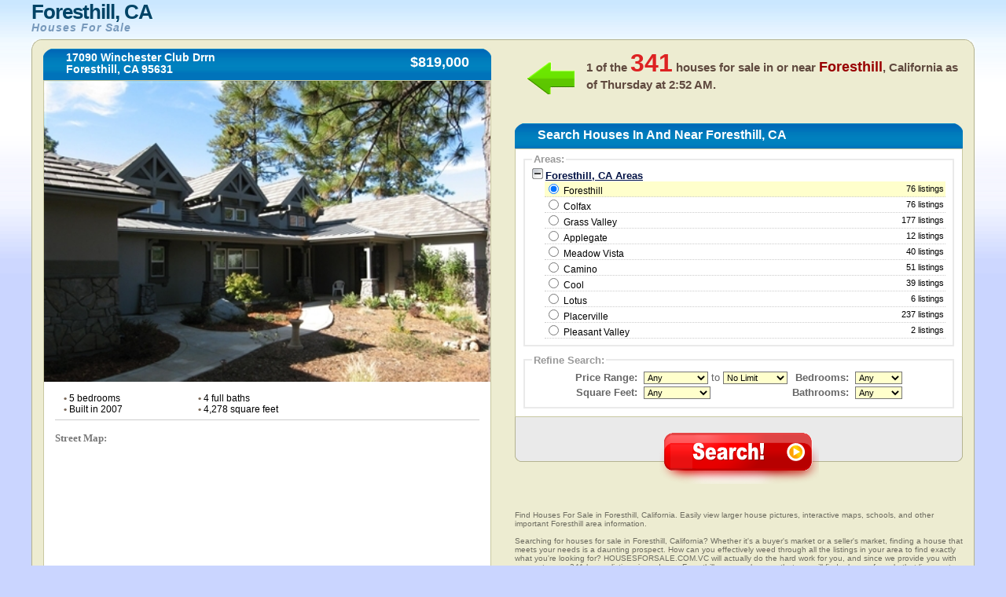

--- FILE ---
content_type: text/html
request_url: https://www.housesforsale.com.vc/usa/california/foresthill
body_size: 9716
content:
	   
    <!DOCTYPE html PUBLIC "-//W3C//DTD XHTML 1.0 Transitional//EN" "http://www.w3.org/TR/xhtml1/DTD/xhtml1-transitional.dtd">
	<html xmlns="http://www.w3.org/1999/xhtml" xml:lang="en" lang="en">
	<head>
	<title>Foresthill, CA Houses For Sale - Search Houses For Sale in Foresthill, California</title>
	<meta name="description" content="Find Houses For Sale in Foresthill, California. Easily view larger home pictures, interactive maps, schools, and other important Foresthill area information.">
	<link rel="shortcut icon" type="image/x-icon" href="favicon.ico" />
	<link rel="stylesheet" href="https://www.housesforsale.com.vc/usa/css/globa_seo.css" type="text/css" />
	<script type="text/javascript" src="https://www.housesforsale.com.vc/usa/js/global.js"></script>
	<script src="http://maps.google.com/maps?file=api&amp;v=2&amp;key=AIzaSyD4GMBYUaQDb2hnKDbXDjvDqkpmpKSJjBg" 
				type="text/javascript"></script>
	<script type="text/javascript">	
	  var _gaq = _gaq || [];
	  _gaq.push(['_setAccount', 'UA-37708358-1']);
	  _gaq.push(['_trackPageview']);
	
	  (function() {
		var ga = document.createElement('script'); ga.type = 'text/javascript'; ga.async = true;
		ga.src = ('https:' == document.location.protocol ? 'https://' : 'http://') + 'stats.g.doubleclick.net/dc.js';
		var s = document.getElementsByTagName('script')[0]; s.parentNode.insertBefore(ga, s);
	  })();
	</script>	<script>  (function(i,s,o,g,r,a,m){i['GoogleAnalyticsObject']=r;i[r]=i[r]||function(){  (i[r].q=i[r].q||[]).push(arguments)},i[r].l=1*new Date();a=s.createElement(o),  m=s.getElementsByTagName(o)[0];a.async=1;a.src=g;m.parentNode.insertBefore(a,m)  })(window,document,'script','https://www.google-analytics.com/analytics.js','ga');  ga('create', 'UA-37671127-1', 'auto');  ga('send', 'pageview');</script>	
	</head>
	<body onload="initialize();init();">
	
	<table class="main">
	<thead class="thead">
	<tr>
	<td class="logo"><h1>
	<!--<div style="float: left; height: 50px; width: 75px;">
	 <img src="images_inner/broker-logo.gif" alt="" />
	</div>-->
	<div>Foresthill, CA</div>
	<em style="clear: none;">Houses For Sale</em>
	</h1></td>
	<td class="login">
	</td>
	</tr>
	</thead>
	<tbody class="tbody">
	<tr>
	<td class="tbodytl">
	 <div class="topleft">
	  <div class="topleftcorner">
	   <span></span>
	  </div>
	 </div>
	 <div class="hometitle">
	  <div class="bar">
	   <div class="barleft">
		<span></span>
	   </div>
		<div class="barmid">
		<h4>17090 Winchester Club Drrn    		<br />Foresthill, CA 95631		</h4>
		<div>
		 $819,000		</div>
	   </div>
	   <div class="barright">
		<span></span>
	   </div>
	  </div>
	 </div>
	 <div class="leftmain">
	  <div class="leftcontainer">
	   <div class="mainpic">
	   	   <img src="https://www.housesforsale.com.vc/images/3961.jpg" alt="" name="mainphoto"/>
	   </div>
	   <br />
	   <ul class="listingpoints">
		<!--<li class="lileft"><span>&bull;</span> 250 MLSNO</li>-->
		<li class="lileft"><span>&bull;</span> 5 bedrooms</li>
		<li class="lileft"><span>&bull;</span> 4 full baths</li>
		<li class="clearlileft"><span>&bull;</span> Built in 2007</li>
		<li class="lileft"><span>&bull;</span> 4,278 square feet</li>
	   </ul>
	   <br />
	   <br />
	   	   <div class="maps">
		<hr />
		<p class="street">Street Map:</p>
	<script type="text/javascript"
		src="http://maps.google.com/maps/api/js?sensor=false">
	</script>
	<div id="map_canvas" style="width: 95%; height:350px; margin-left:15px;"align="center" ></div>
		
		<br />
		<p class="satellite">Satellite Map:</p>
			<script type="text/javascript">
		 var map;
	  // google.load("maps", "2.x"); // don't use 2.x in production!
	   function init() {
	   //alert("new");
	   var map;
		map = new GMap2(document.getElementById('map_canvas'));
		map.setCenter(new GLatLng(39.068278, -120.64862), 12);
		var mapui = map.getDefaultUI();
		mapui.maptypes.physical = false;
		map.setUI(mapui);
	   // add 'Earth' as one of the map types
		map.addMapType(G_SATELLITE_3D_MAP);
	   // create a marker
		var marker = new GMarker(new GLatLng(39.068278, -120.64862));
		GEvent.addListener(marker, "click", function() {
		  var html = '<div style="width: 210px; padding-right: 10px">17090 Winchester Club Drrn    <br />Foresthill, CA 95631</div>';
		  marker.openInfoWindowHtml(html);
		});
		map.addOverlay(marker);
		google.maps.Event.trigger(marker, "click");
	   // create a polyline (LineString Placemark in KML)
		var polyline = new GPolyline([
			new GLatLng(39.068278, -120.64862),
			new GLatLng(39.068278, -120.64862),
			new GLatLng(39.068278, -120.64862),
			new GLatLng(39.068278, -120.64862)
		  ], "#ff0000", 10);
		
		map.addOverlay(polyline);
	   // do stuff with Earth
		map.getEarthInstance(function(ge) {
		  //doStuffWithEarth(ge);
		});
	  }
	/*  function doStuffWithEarth(ge) {
		document.getElementById('installed-plugin-version').innerHTML =
		  ge.getPluginVersion().toString();
	  }
	  */
	  
	  
	  /**********************************/
	   var map_sec;
	  // google.load("maps", "2.x"); // don't use 2.x in production!
	   function initialize() {
	  //alert("ok");
		map_sec = new GMap2(document.getElementById('new'));
		map_sec.setCenter(new GLatLng(39.068278, -120.64862), 13);
		map_sec.setMapType(G_HYBRID_MAP);
		var mapui = map_sec.getDefaultUI();
		mapui.maptypes.physical = false;
		map_sec.setUI(mapui);
	   // add 'Earth' as one of the map types
		map_sec.addMapType(G_SATELLITE_3D_MAP);
	   // create a marker
		var marker = new GMarker(new GLatLng(39.068278, -120.64862));
		GEvent.addListener(marker, "click", function() {
		  var html = '<div style="width: 210px; padding-right: 10px">17090 Winchester Club Drrn    <br />Foresthill, CA 95631</div>';
		  marker.openInfoWindowHtml(html);
		});
		map_sec.addOverlay(marker);
		google.maps.Event.trigger(marker, "click");
	  
		// create a polyline (LineString Placemark in KML)
		var polyline = new GPolyline([
			new GLatLng(39.068278, -120.64862),
			new GLatLng(39.068278, -120.64862),
			new GLatLng(39.068278, -120.64862),
			new GLatLng(39.068278, -120.64862)
		  ], "#ff0000", 10);
		
		map_sec.addOverlay(polyline);
		
		// do stuff with Earth
		map_sec.getEarthInstance(function(ge) {
		 // doStuffWithEarth(ge);
		});
	  }
	</script>
		
		<div align="center" id="new" style="width:95%;height:350px;margin-left:15px;"></div> 
		
		<br />
		<p class="satellite">School Map:</p>
		<!----- --->
		<!-- School Finder Widget starts here --> <style type="text/css"> div#GS_schoolSearchWidget { border: solid 4px #FFCC66; border-bottom-width: 20px; background-color: #FFF; width: 542px; position: relative; font-family: Arial, Arial, sans-serif; } div.GS_widget_innerBorder { border: solid 1px #FFCC66; } div.GS_widget_footer { height: 40px; padding: 0 5px 0 15px; } div.GS_widget_footer img { margin-top: 8px; float: left; border: 0 } div.GS_seo { float: right; text-align: right; min-width: 200px; margin-top: 3px; font-size: 13px; line-height: 17px; } div#GS_schoolSearchWidget a, div#GS_schoolSearchWidget a:hover { text-decoration: underline; } div#GS_schoolSearchWidget div.GS_seo a, div#GS_schoolSearchWidget div.GS_seo a:hover { color: #666; font-size: 10px; } div.GS_getWidget { position: absolute; bottom: -17px; right: 8px; } div#GS_schoolSearchWidget div.GS_getWidget a, div#GS_schoolSearchWidget div.GS_getWidget a:hover { color: #0066B8; font-size: 11px; } </style> <script type="text/javascript"> function GS_updateSEOLinks(cityName, stateName, stateAbbr) { var cityLink = document.getElementById('GS_city_SEO'); var stateLink = document.getElementById('GS_state_SEO'); var cityUrl = GS_replaceAll(cityName, "%27", "'"); cityUrl = GS_replaceAll(cityUrl, " ", "_"); cityUrl = GS_replaceAll(cityUrl, "+", "_"); cityLink.href = "http://www.greatschools.org/city/" + cityUrl + "/" + stateAbbr + "?s_cid=wsbay93"; stateLink.href = "http://www.greatschools.org/modperl/go/" + stateAbbr + "?s_cid=wsbay93"; if (cityName == "New York" && stateAbbr == "NY") { cityLink.innerHTML = cityName + " City schools"; stateLink.innerHTML = stateName + " State schools"; } else if (cityName == "Washington" && stateAbbr == "DC") { cityLink.innerHTML = cityName + ", DC schools"; stateLink.innerHTML = ""; } else { cityLink.innerHTML = cityName + " schools"; stateLink.innerHTML = stateName + " schools"; } } function GS_replaceAll(strSource, strMatch, strReplace) { var rval = strSource; var index = rval.indexOf(strMatch); while (index != -1) { rval = rval.replace(strMatch, strReplace); index = rval.indexOf(strMatch); } return rval; } </script> <script type="text/javascript" src="http://www.greatschools.org/res/js/s_code.js"></script> <script type="text/javascript" src="http://www.greatschools.org/res/js/externalTracking.js"></script> 
<iframe class="greatschools" src="http://www.greatschools.org/widget/schoolSearch.page?searchQuery=95631&amp;textColor=0066B8&amp;bordersColor=FFCC66&amp;lat=39.068278&amp;lon=-120.64862&amp;cityName=Foresthill&amp;state=CA&amp;normalizedAddress=Foresthill%2C+CA+95631&amp;width=540&amp;height=384&amp;zoom=13" width="540" height="384" marginheight="0" marginwidth="0" frameborder="0" scrolling="no"></iframe>
<div id="GS_schoolSearchWidget"> <div class="GS_widget_innerBorder"> <div id="widget"></div> 
<div class="GS_widget_footer"> <a href="http://www.greatschools.org/?s_cid=wsbay93" target="_blank"><img src="http://www.greatschools.org/res/img/widget/poweredby_logo.gif" alt="Powered by GreatSchools"/></a> <div class="GS_seo"> <div class="GS_city"><a href="http://www.greatschools.org/California/los-angeles/?s_cid=wsbay93" target="_blank" rel="follow follow" id="GS_city_SEO">Foresthill schools</a></div> <div class="GS_state"><a href="http://www.greatschools.org/california/?s_cid=wsbay93" target="_blank" rel="follow follow" id="GS_state_SEO">California schools</a></div> </div> </div> </div> <div class="GS_getWidget"> <a href="http://www.greatschools.org/schoolfinder/widget/customize.page?s_cid=wsbay93">I want this widget for my site</a> </div> </div> <script type="text/javascript"> pageTracking.pageName = "SchoolFinder Widget External"; pageTracking.hierarchy = "Widgets,SchoolFinder,4931997.20120924145133.292612"; pageTracking.server = "www.greatschools.org"; pageTracking.send(); </script> <!-- School Finder Widget ends here --> 
		<!----- --->	
		</div>
	  </div>
	 </div>
	</td>
	<td class="tbodytr">
	 <div class="topright">
	  <div class="toprightcorner">
	   <span></span>
	  </div>
	 </div>
	 <div class="searchnumber">
	  <div class="arrow">
	   <span></span>
	  </div>
	 	  <h5>
	   1 of the <span>341</span> houses for sale in or near <em>Foresthill</em>, California as of <noscript>Saturday at 10:26 AM</noscript><script type="text/javascript" src="https://www.housesforsale.com.vc/usa/js/dayAt.js"></script>.
	  </h5>
	 </div>
	 <div class="searchtitle">
	  <div class="bar">
	   <div class="barleft">
		<span></span>
	   </div>
	   <div class="barmid">
		<h2>Search Houses In And Near Foresthill, CA</h2>
	   </div>
	   <div class="barright">
		<span></span>
	   </div>
	  </div>
	 </div>
	 <script language="javascript"> 
	 
	 function chkSite(){
		var counter = 0;
		for(var i=0;i<document.homesearch.elements.length;i++){	
			if(document.homesearch.elements[i].type=="checkbox"){
					if(document.homesearch.elements[i].checked==true){
						counter++;
					}
			}
		}
		return counter;
	}
	
	 function checkRadio()
	 {
	  
	  var check=chkSite(); 
	   if(check==0)   {
			alert("Please check at least one city");
			return false;
	   }
	 }
	 </script>
	 <form name="homesearch" class="search" action="https://www.housesforsale.com.vc/usa/loading.php" method="POST">
	<!-- <form name="homesearch" class="search" action="http://www.jdoqocy.com/interactive" method="POST">-->
	 <input type="hidden" name="state" value="ca" />
	 <input type="hidden" name="referred_by" value="cj">
	 <input type="hidden" name="aid" value="12545091"/>
	 <input type="hidden" name="pid" value="5957608"/>
	 	 <input type="hidden" name="sid" value="ca+foresthill"/>
	 <input type="hidden" name="url" value="http://www.realtor.com/realestateandhomes-search/"/>
	 
	  <div class="rightmain">
	   <div class="rightcontainer">
		<fieldset>
		 <legend>Areas:</legend>
		 <div style="overflow:hidden;">
			  <div class="toggle" id="toggle"><img src="https://www.housesforsale.com.vc/usa/images/toggle-collapse.gif" alt="-" id="expander" /> <span>Foresthill, CA Areas</span></div>
		  <div id="expandable">	  
					 						 <div class="cities" id="a1" onMouseOver="hLight(this,'on','location1');" onMouseOut="hLight(this,'off','location1');" onClick="checkIt(this,'location1');">
							<!--[if lt IE 8]><div><![endif]--><input type="radio" name="location" id="location1" value="Foresthill, CA"  checked="checked"   onMouseOut="hLight('a1','off','location1');" onClick="checkIt('a1','location1');" />
							Foresthill<!--[if lt IE 8]></div><![endif]--> <span>76 listings</span>
							</div>
												 <div class="cities" id="a2" onMouseOver="hLight(this,'on','location2');" onMouseOut="hLight(this,'off','location2');" onClick="checkIt(this,'location2');">
							<!--[if lt IE 8]><div><![endif]--><input type="radio" name="location" id="location2" value="Colfax, CA"   onMouseOut="hLight('a2','off','location2');" onClick="checkIt('a2','location2');" />
														<a href="https://www.housesforsale.com.vc/usa/california/colfax/" style="cursor:pointer; color:#000; text-decoration:none;">Colfax</a><!--[if lt IE 8]></div><![endif]--> <span>76 listings</span>
							</div>
												 <div class="cities" id="a3" onMouseOver="hLight(this,'on','location3');" onMouseOut="hLight(this,'off','location3');" onClick="checkIt(this,'location3');">
							<!--[if lt IE 8]><div><![endif]--><input type="radio" name="location" id="location3" value="Grass Valley, CA"   onMouseOut="hLight('a3','off','location3');" onClick="checkIt('a3','location3');" />
														<a href="https://www.housesforsale.com.vc/usa/california/grass-valley/" style="cursor:pointer; color:#000; text-decoration:none;">Grass Valley</a><!--[if lt IE 8]></div><![endif]--> <span>177 listings</span>
							</div>
												 <div class="cities" id="a4" onMouseOver="hLight(this,'on','location4');" onMouseOut="hLight(this,'off','location4');" onClick="checkIt(this,'location4');">
							<!--[if lt IE 8]><div><![endif]--><input type="radio" name="location" id="location4" value="Applegate, CA"   onMouseOut="hLight('a4','off','location4');" onClick="checkIt('a4','location4');" />
														<a href="https://www.housesforsale.com.vc/usa/california/applegate/" style="cursor:pointer; color:#000; text-decoration:none;">Applegate</a><!--[if lt IE 8]></div><![endif]--> <span>12 listings</span>
							</div>
												 <div class="cities" id="a5" onMouseOver="hLight(this,'on','location5');" onMouseOut="hLight(this,'off','location5');" onClick="checkIt(this,'location5');">
							<!--[if lt IE 8]><div><![endif]--><input type="radio" name="location" id="location5" value="Meadow Vista, CA"   onMouseOut="hLight('a5','off','location5');" onClick="checkIt('a5','location5');" />
														<a href="https://www.housesforsale.com.vc/usa/california/meadow-vista/" style="cursor:pointer; color:#000; text-decoration:none;">Meadow Vista</a><!--[if lt IE 8]></div><![endif]--> <span>40 listings</span>
							</div>
												 <div class="cities" id="a6" onMouseOver="hLight(this,'on','location6');" onMouseOut="hLight(this,'off','location6');" onClick="checkIt(this,'location6');">
							<!--[if lt IE 8]><div><![endif]--><input type="radio" name="location" id="location6" value="Camino, CA"   onMouseOut="hLight('a6','off','location6');" onClick="checkIt('a6','location6');" />
														<a href="https://www.housesforsale.com.vc/usa/california/camino/" style="cursor:pointer; color:#000; text-decoration:none;">Camino</a><!--[if lt IE 8]></div><![endif]--> <span>51 listings</span>
							</div>
												 <div class="cities" id="a7" onMouseOver="hLight(this,'on','location7');" onMouseOut="hLight(this,'off','location7');" onClick="checkIt(this,'location7');">
							<!--[if lt IE 8]><div><![endif]--><input type="radio" name="location" id="location7" value="Cool, CA"   onMouseOut="hLight('a7','off','location7');" onClick="checkIt('a7','location7');" />
														<a href="https://www.housesforsale.com.vc/usa/california/cool/" style="cursor:pointer; color:#000; text-decoration:none;">Cool</a><!--[if lt IE 8]></div><![endif]--> <span>39 listings</span>
							</div>
												 <div class="cities" id="a8" onMouseOver="hLight(this,'on','location8');" onMouseOut="hLight(this,'off','location8');" onClick="checkIt(this,'location8');">
							<!--[if lt IE 8]><div><![endif]--><input type="radio" name="location" id="location8" value="Lotus, CA"   onMouseOut="hLight('a8','off','location8');" onClick="checkIt('a8','location8');" />
														<a href="https://www.housesforsale.com.vc/usa/california/lotus/" style="cursor:pointer; color:#000; text-decoration:none;">Lotus</a><!--[if lt IE 8]></div><![endif]--> <span>6 listings</span>
							</div>
												 <div class="cities" id="a9" onMouseOver="hLight(this,'on','location9');" onMouseOut="hLight(this,'off','location9');" onClick="checkIt(this,'location9');">
							<!--[if lt IE 8]><div><![endif]--><input type="radio" name="location" id="location9" value="Placerville, CA"   onMouseOut="hLight('a9','off','location9');" onClick="checkIt('a9','location9');" />
														<a href="https://www.housesforsale.com.vc/usa/california/placerville/" style="cursor:pointer; color:#000; text-decoration:none;">Placerville</a><!--[if lt IE 8]></div><![endif]--> <span>237 listings</span>
							</div>
												 <div class="cities" id="a10" onMouseOver="hLight(this,'on','location10');" onMouseOut="hLight(this,'off','location10');" onClick="checkIt(this,'location10');">
							<!--[if lt IE 8]><div><![endif]--><input type="radio" name="location" id="location10" value="Pleasant Valley, CA"   onMouseOut="hLight('a10','off','location10');" onClick="checkIt('a10','location10');" />
														<a href="https://www.housesforsale.com.vc/usa/california/pleasant-valley/" style="cursor:pointer; color:#000; text-decoration:none;">Pleasant Valley</a><!--[if lt IE 8]></div><![endif]--> <span>2 listings</span>
							</div>
										  
	</div>
		  <script type="text/javascript">
		  <!--
			document.getElementById('a1').style.backgroundColor='#FFFFCC';
		  //-->
		  </script>
		  <script type="text/javascript" src="https://www.housesforsale.com.vc/usa/js/toggle.js"></script>
		 </div>
		
		<!-- <span style="text-align:center; padding-top:10px; display:block; font-size:10px;" >(You will be able to search using multiple cities at the same time after you click "Search!" below)</span>-->
		</fieldset>
		<!--<fieldset>
		 <legend>Property Types:</legend>-->
		 <!--<table>
		 <tr>
		 <td colspan="2"><select name="home-type" style="font-size: 10;">
			<option value=1 >Single Family
			<option value=2 >Condo/Townhse
			<option value=4 >Twin Home
			<option value=8 >Planned Dev
			<option value=16>Mobile Home
			<option value=32>Recreational
		</select></td>
		
		 </tr>
		 </table>-->
		<!--<table>
		 <tr>
			 <td><input type="checkbox" name="method_name[]" id="method_name" value="searchres" checked="checked" />Residential</td>
			 <td><input type="checkbox" name="method_name[]" id="method_name" value="searchmulti" />Multi-Unit</td>
		 </tr>
		 <tr>
			 <td><input type="checkbox" name="method_name[]" id="method_name" value="searchfarm" />Farm</td>
			 <td><input type="checkbox" name="method_name[]" id="method_name" value="searchland" />Vacant Land</td>
		 </tr>
		 </table>
	 
		</fieldset>-->
	<!--	<fieldset>(You will be able to search using multiple cities after you click "Search!" below)</fieldset>-->
		<fieldset>
		 <legend>Refine Search:</legend>
		 <table width="52%" class="homeinfo">
		 <tr>
		 <td width="16%" class="homeinfoleft" nowrap="nowrap"><span>Price Range:</span></td>
		 <td width="35%" nowrap="nowrap">
		  <select id="listing_price_min" name="listing_price_min">
		  <option value="0" selected="selected">Any</option>
			 <option value="50000">$50,000</option>      
			  <option value="75000">$75,000</option>		  
			  <option value="100000">$100,000</option>		  
			  <option value="110000">$110,000</option>		  
			  <option value="120000">$120,000</option>		  
			  <option value="130000">$130,000</option>		  
			  <option value="140000">$140,000</option>
			   <option value="150000">$150,000</option>		  
			  <option value="160000">$160,000</option>
			  <option value="170000">$170,000</option>
			  <option value="180000">$180,000</option>
			  <option value="190000">$190,000</option>
			  <option value="200000">$200,000</option>
			  <option value="225000">$225,000</option>		  
			  <option value="250000">$250,000</option>
			  <option value="275000">$275,000</option>
			  <option value="300000">$300,000</option>
			  <option value="325000">$325,000</option>
			  <option value="350000">$350,000</option>
			  <option value="375000">$375,000</option>		  
			  <option value="400000">$400,000</option>	  
			  <option value="450000">$450,000</option>		  
			  <option value="500000">$500,000</option>		  
			  <option value="550000">$550,000</option>		  
			  <option value="600000">$600,000</option>		  
			  <option value="650000">$650,000</option>		  
			  <option value="700000">$700,000</option>		  
			  <option value="750000">$750,000</option>		  
			  <option value="800000">$800,000</option>		  
			  <option value="850000">$850,000</option>		  
			  <option value="900000">$900,000</option>		  
			  <option value="1000000">$1,000,000</option>		  
			  <option value="1250000">$1,250,000</option>		  
			  <option value="1500000">$1,500,000</option>		  
			  <option value="1750000">$1,750,000</option>		  
			  <option value="2000000">$2,000,000</option>
			  <option value="2250000">$2,250,000</option>
			  <option value="2500000">$2,500,000</option>		  
			  <option value="2750000">$2,750,000</option>		  
			  <option value="3000000">$3,000,000</option>		  
			  <option value="4000000">$4,000,000</option>		  
			  <option value="5000000">$5,000,000</option>		  
			  <option value="10000000">$10,000,000</option>
		  </select>
		   to 
		  <select id="listing_price_max" name="listing_price_max">
		   <option value="9999999999" selected="selected">No Limit</option>
			<option value="50000">$50,000</option>
			<option value="75000">$75,000</option>
			<option value="100000">$100,000</option>
			<option value="110000">$110,000</option>
			<option value="120000">$120,000</option>
			<option value="130000">$130,000</option>
			<option value="140000">$140,000</option>
			<option value="150000">$150,000</option>
			<option value="160000">$160,000</option>
			<option value="170000">$170,000</option>
			<option value="180000">$180,000</option>
			<option value="190000">$190,000</option>
			<option value="200000">$200,000</option>
			<option value="225000">$225,000</option>
			<option value="250000">$250,000</option>
			<option value="275000">$275,000</option>
			<option value="300000">$300,000</option>
			<option value="325000">$325,000</option>
			<option value="350000">$350,000</option>
			<option value="375000">$375,000</option>
			<option value="400000">$400,000</option>
			<option value="450000">$450,000</option>
			<option value="500000">$500,000</option>
			<option value="550000">$550,000</option>
			<option value="600000">$600,000</option>
			<option value="650000">$650,000</option>
			<option value="700000">$700,000</option>
			<option value="750000">$750,000</option>
			<option value="800000">$800,000</option>
			<option value="850000">$850,000</option>
			<option value="900000">$900,000</option>
			<option value="1000000">$1,000,000</option>
			<option value="1250000">$1,250,000</option>
			<option value="1500000">$1,500,000</option>
			<option value="1750000">$1,750,000</option>
			<option value="2000000">$2,000,000</option>
			<option value="2250000">$2,250,000</option>
			<option value="2500000">$2,500,000</option>
			<option value="2750000">$2,750,000</option>
			<option value="3000000">$3,000,000</option>
			<option value="4000000">$4,000,000</option>
			<option value="5000000">$5,000,000</option>
			<option value="10000000">$10,000,000</option>
		  </select>	 </td>
		  <td width="8%"></td>
		 <td width="22%" class="homeinfoleft"><span>Bedrooms:</span></td>
		 <td width="16%">	 
		   <select id="min_bedrooms" name="min_bedrooms" style="width:60px;">
				<option value="">Any</option>
		   		<option value="1">1+</option>
				<option value="2">2+</option>
				<option value="3">3+</option>
				<option value="4">4+</option>
				<option value="5">5+</option>
		  </select>	 </td>
		 </tr>
		<!-- <tr>
		 <td class="homeinfoleft"><span>Bedrooms:</span></td>
		 <td>	 
		   <select id="bedsFrom" name="bedsFrom">
			<option value="0">Any</option>
		   <option value="1">1+</option>
			<option value="2">2+</option>
			<option value="3">3+</option>
			<option value="4">4+</option>
			<option value="5">5+</option>
		  </select>	 </td>
		 <td>&nbsp;</td>
		 <td>&nbsp;</td>
		 </tr>-->
		 <tr>
		
		 <td class="homeinfoleft" nowrap="nowrap"><span>Square Feet:</span></td>
		<td>
		  <select name="home_sq_feet" id="home_sq_feet">
		   <option value="1"  selected="selected">Any</option>
			<option value="2">600+ sq ft</option>
			<option value="3">800+ sq ft</option>
			<option value="4">1,000+ sq ft</option>
			<option value="5">1,200+ sq ft</option>
			<option value="6">1,400+ sq ft</option>
			<option value="7">1,600+ sq ft</option>
			<option value="8">1,800+ sq ft</option>
			<option value="9">2,000+ sq ft</option>
			<option value="10">2,250+ sq ft</option>
			<option value="11">2,500+ sq ft</option>
			<option value="12">2,750+ sq ft</option>
            <option value="13">3,000+ sq ft</option>
            <option value="14">3,500+ sq ft</option>
            <option value="15">4,000+ sq ft</option>
            <option value="16">5,000+ sq ft</option>
            <option value="17">6,000+ sq ft</option>
            <option value="18">7,000+ sq ft</option>
            <option value="19">8,000+ sq ft</option>
            <option value="20">9,000+ sq ft</option>
            <option value="21">10,000+ sq ft</option>
		  </select></td>
		   <td width="8%"></td>
		<td class="homeinfoleft"><span>Bathrooms:</span></td>  
		 <td>	
		  <select id="min_full_baths" name="min_full_baths"  style="width:60px;">
		    <option value="">Any</option>
		    <option value="1">1+</option>
			<option value="2">2+</option>
			<option value="3">3+</option>
			<option value="4">4+</option>
		  </select> 	 </td>
		 </tr>
		<!-- <tr>
		 <td class="homeinfoleft"><span>Square Feet:</span></td>
		 <td>
		  <select name="sqftFrom" id="sqftFrom">
		   <option value="0" selected selected="selected">Any</option>
			<option value="500">500+</option>
			<option value="750">750+</option>
			<option value="1000">1000+</option>
			<option value="1250">1250+</option>
			<option value="1500">1500+</option>
			<option value="1750">1750+</option>
			<option value="2000">2000+</option>
			<option value="2250">2250+</option>
			<option value="2500">2500+</option>
			<option value="2750">2750+</option>
			<option value="3000">3000+</option>
		  </select></td>
		 <td>&nbsp;</td>
		 </tr>-->
		 </table>
		</fieldset>
		
	<!--[if lt IE 8]>
	<br /><br />
	<![endif]-->
	   </div>
	  </div>
	  <div class="submit">
	   <fieldset>
		<input type="image" value="Search" src="https://www.housesforsale.com.vc/usa/images/search.png" alt="Search!" />
	   </fieldset>
	   <div class="searchbottomleft">
		<span></span>
	   </div>
	   <div class="searchbottomright">
		<span></span>
	   </div>
	  </div>
	 </form>
	 <div class="legal">
	 <br /><br /><br />
	 
	  <p>
	  Find Houses For Sale in Foresthill, California. Easily view larger house pictures, interactive maps, schools, and other important Foresthill area information. <br /><br />

Searching for houses for sale in Foresthill, California? Whether it's a buyer's market or a seller's market, finding a house that meets your needs is a daunting prospect. How can you effectively weed through all the listings in your area to find exactly what you're looking for? HOUSESFORSALE.COM.VC will actually do the hard work for you, and since we provide you with access to over 341 house listings in and near Foresthill, you can be sure that you will find a house for sale that lives up to your standards.<br /><br />

Since searching for a house can feel overwhelming, we've compiled a few tips so the process feels more manageable. <br /><br />

<strong>1. Find an Excellent Realtor.</strong> Realtors are real estate agents who are also members of the National Association of Realtors, which has an enforceable ethical code. While you can use the Internet to narrow your search down to a few houses you want to actually tour, a real estate agent can give you inside information about houses for sale in the neighborhood you're considering. They will also represent your interests during the closing process, so you don't have to deal with the sellers directly. The easiest way to find a Realtor you can trust is to ask your family and friends to recommend one to you.
<br /><br />
<strong>2. Get Your Finances in Order.</strong> When you're considering houses for sale in Foresthill, California, it can be such an exciting process that we can easily forget details like this. Getting your finances sorted out before you start looking will actually make it easier to find a house because you'll know just how much you can afford. What do you need to do? Here are a few places to start:<br />
&bull;  Get a copy of your credit report and take care of any errors you find.<br />
&bull;  Catch up on all your bills, and stay caught up so you don't get any dings on your credit report.<br />
&bull;  Try to save up at least 20% of however much you want to pay for a home for your down payment.<br />
&bull;  Don't change jobs for at least one year before you plan to buy.<br />
&bull;  Don't make any big purchases or get anymore lines of credit before buying a house. <br />
<br /><br />
<strong>3. Make a List of Your Priorities.</strong> Figure out what you absolutely need in a house and write it down. You can take that list to your Realtor, or use it on HOUSESFORSALE.COM.VC by searching for houses for sale in Foresthill, California with those parameters. High-level priorities that you can use in a search would include things like maximum price, number of rooms, lot size, neighborhood/school district, and/or style of the house (townhouse vs. single-family home, etc.).
<br /><br />
 <strong>4. Know What to Avoid.</strong> Buying a house can come with a number of pitfalls, so it helps to know what to avoid. For example:<br />
&bull; Know your maximum budget (getting preapproved for a loan helps) so you don't waste time looking at houses for sale in Foresthill that are out of your price range. You could become emotionally attached to a house that you can't afford, and before you know it you're saddled with a mortgage that stresses you out every month.<br />
&bull;  Avoid taking young kids with you when you go to look at houses that are for sale. Little ones will be vying for your attention, and you could miss an important detail while you're trying to keep them from running loose in the yard. If you go to a showing for a house and decide you like it, you can always bring them for your second look.<br />
&bull; 	Avoid jumping on a foreclosure just because it's a good deal. Foreclosures can come with a lot of hassle, depending on the situation, and it might be more trouble than it is worth. If the house has been sitting for a long time, it can be in serious disrepair. Closing on a foreclosure can take months. Your Realtor will be able to give you more details on each property as they come up, but approach with caution.<br /><br />

<strong>5. Don't Forget the Location.</strong> Location is one of the most important factors in buying a house, and it's easy to forget about. No matter how much you love that pretty brick ranch that's 45 minutes from your job, if you're not used to the commute, you could eventually regret the purchase. Look in neighborhoods in 
Foresthill that are close to your job first, or that are close to family and friends, or even to public transportation stops. Once you've narrowed your search down to an area, see if you can narrow it down further to a neighborhood. Visit the neighborhood at different times of the day to see what the traffic and noise levels are like. No one wants to fall in love with an idyllic neighborhood and move in just to find out that the neighbors throw nightly block parties!<br /><br />

Of course, your motivation for looking for houses for sale in Foresthill, California will also be a determining factor in how you search. If you're looking for a forever home, you'll need to keep in mind things like whether or not you will need room to grow in the house. However, if you're looking for houses for sale that are inexpensive that you can fix up and then re-sell, factors like loving the neighborhood or whether the house comes with appliances won't really matter to you.<br /><br />

Whatever reason you have for searching for houses for sale in Foresthill, HOUSESFORSALE.COM.VC can provide you with a simple, easy, fast way to find up-to-date listings for exactly what you're looking for. Search by number of rooms, square footage, lot size, neighborhood, and more- whatever high-priority items are on your list. HOUSESFORSALE.COM.VC, when combined with the help of a trustworthy Realtor, will help you find the perfect property within your perfect time frame.
	  
	  </p>
	 </div>
	</td>
	</tr>
		<tr>
	<td colspan="2" class="footer">
	 <div class="tfooterl">
	  <span></span>
	 </div>
	 <div class="tfooterm">
	  Information deemed reliable but not guaranteed accurate. Buyer to verify all information. The information provided is for consumers' personal, non-commercial use and may not be used for any purpose other than to identify prospective properties consumers may be interested in purchasing.<br /><br />
	<a href="https://www.housesforsale.com.vc/usa/buying-an-old-house-to-fix-up.php" style="cursor:pointer; text-decoration:none;">Buying An Old House To Fix Up</a><span> | </span><a href="https://www.housesforsale.com.vc/usa/can-you-afford-this-house.php" style="cursor:pointer; text-decoration:none;">Can You Afford This House?</a><span> | </span><a href="https://www.housesforsale.com.vc/usa/dont-do-these-things-before-buying-a-house.php" style="cursor:pointer; text-decoration:none;">Don't Do These Things Before Buying A House</a><br /><a href="https://www.housesforsale.com.vc/usa/how-to-buy-a-house-that-will-resell.php" style="cursor:pointer; text-decoration:none;">How To Buy A House That Will Resell</a><span> | </span><a href="https://www.housesforsale.com.vc/usa/things-to-avoid-when-buying-a-house.php" style="cursor:pointer; text-decoration:none;">Things To Avoid When Buying A House</a><br /><br />
	 
	 <a href="https://www.housesforsale.com.vc/usa/california/foresthill/" style="cursor:pointer; text-decoration:none;">Foresthill Houses For Sale</a>
	 <span> | </span>	 <a href="https://www.housesforsale.com.vc/usa/california/colfax/" style="cursor:pointer; text-decoration:none;">Colfax Houses For Sale</a>
	 <span> | </span>	 <a href="https://www.housesforsale.com.vc/usa/california/grass-valley/" style="cursor:pointer; text-decoration:none;">Grass Valley Houses For Sale</a>
	 <span> | </span>	 <a href="https://www.housesforsale.com.vc/usa/california/applegate/" style="cursor:pointer; text-decoration:none;">Applegate Houses For Sale</a>
	 <br>	 <a href="https://www.housesforsale.com.vc/usa/california/meadow-vista/" style="cursor:pointer; text-decoration:none;">Meadow Vista Houses For Sale</a>
	 <span> | </span>	 <a href="https://www.housesforsale.com.vc/usa/california/camino/" style="cursor:pointer; text-decoration:none;">Camino Houses For Sale</a>
	 <span> | </span>	 <a href="https://www.housesforsale.com.vc/usa/california/cool/" style="cursor:pointer; text-decoration:none;">Cool Houses For Sale</a>
	 <span> | </span>	 <a href="https://www.housesforsale.com.vc/usa/california/lotus/" style="cursor:pointer; text-decoration:none;">Lotus Houses For Sale</a>
	 <br>	 <a href="https://www.housesforsale.com.vc/usa/california/placerville/" style="cursor:pointer; text-decoration:none;">Placerville Houses For Sale</a>
	 <span> | </span>	 <a href="https://www.housesforsale.com.vc/usa/california/pleasant-valley/" style="cursor:pointer; text-decoration:none;">Pleasant Valley Houses For Sale</a>
	 <span> | </span>	 <a href="https://www.housesforsale.com.vc/usa/california/nevada-city/" style="cursor:pointer; text-decoration:none;">Nevada City Houses For Sale</a>
	 <span> | </span>	 <a href="https://www.housesforsale.com.vc/usa/california/auburn/" style="cursor:pointer; text-decoration:none;">Auburn Houses For Sale</a>
	 <br>	 <a href="https://www.housesforsale.com.vc/usa/california/auburn-unincorporated/" style="cursor:pointer; text-decoration:none;">Auburn Unincorporated Houses For Sale</a>
	 <span> | </span>	 <a href="https://www.housesforsale.com.vc/usa/california/diamond-springs/" style="cursor:pointer; text-decoration:none;">Diamond Springs Houses For Sale</a>
	 <span> | </span>	 <a href="https://www.housesforsale.com.vc/usa/california/pilot-hill/" style="cursor:pointer; text-decoration:none;">Pilot Hill Houses For Sale</a>
	 <br />
<br />
	  &copy; 2026 <a href="https://www.housesforsale.com.vc/usa/" style="text-decoration:none;">www.housesforsale.com.vc</a> <span>|</span> <a href="https://www.housesforsale.com.vc/usa/privacy.php" onclick="window.open('https://www.housesforsale.com.vc/usa/privacy.php','privacy',config='height=500,width=600,toolbar=no,menubar=no,scrollbars=yes,resizable=yes,location=no,directories=no,status=no'); return false;">Privacy</a> <span>|</span> <a href="https://www.housesforsale.com.vc/usa/terms.php" onclick="window.open('https://www.housesforsale.com.vc/usa/terms.php','terms',config='height=500,width=600,toolbar=no,menubar=no,scrollbars=yes,resizable=yes,location=no,directories=no,status=no'); return false;">Terms of Use</a> <span>|</span> <a href="https://www.housesforsale.com.vc/usa/sitemap.php">Site Map</a> <span>|</span> <img src="https://www.housesforsale.com.vc/usa/images/phone.gif" border="0" style="vertical-align:middle;" /> <span>|</span><img src="https://www.housesforsale.com.vc/usa/images/email1.jpg" border="0" style="vertical-align:middle;" />
	 </div>
	 <div class="tfooterr">
	  <span></span>
	 </div>
	</td>
	</tr>
	<tr>
	<td class="tbodybl">
	 <div class="bottomleft">
	  <div class="bottomleftcorner">
	   <span></span>
	  </div>
	 </div>
	</td>
	<td class="tbodybr">
	 <div class="bottomright">
	  <div class="bottomrightcorner">
	   <span></span>
	  </div>
	 </div>
	</td>
	</tr>
	</tbody>
	</table>
	</body>
	</html><img src="http://www.tqlkg.com/image-5957608-12545091-1459459177000" width="1" height="1" border="0"/>